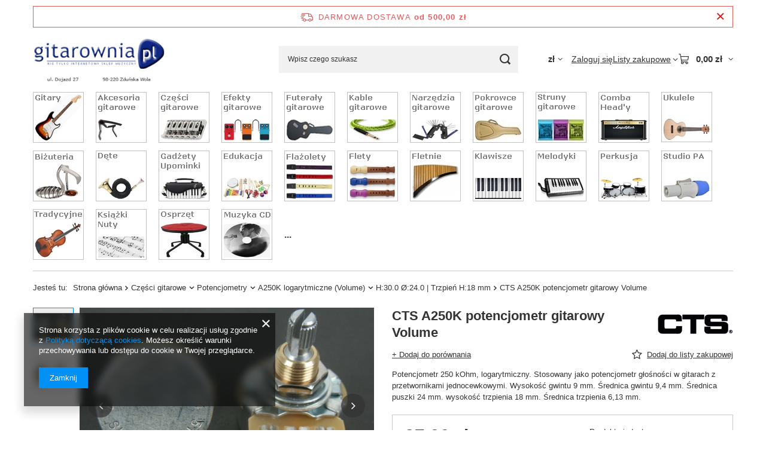

--- FILE ---
content_type: text/html; charset=utf-8
request_url: https://gitarownia.pl/ajax/projector.php?action=get&product=5566&size=uniw&get=sizeprices,sizeavailability,sizedelivery
body_size: 641
content:
{"sizeprices":{"value":"37.00","price_formatted":"37,00 z\u0142","price_net":"30.08","price_net_formatted":"30,08 z\u0142","points_recive":"0.37","vat":"23","worth":"37.00","worth_net":"30.08","worth_formatted":"37,00 z\u0142","worth_net_formatted":"30,08 z\u0142","srp":"42.47","srp_formatted":"42,47 z\u0142","srp_diff_gross":"5.47","srp_diff_gross_formatted":"5,47 z\u0142","srp_diff_percent":"13","srp_net":"34.53","srp_net_formatted":"34,53 z\u0142","srp_diff_net":"4.45","srp_diff_net_formatted":"4,45 z\u0142","max_diff_gross":"5.47","max_diff_gross_formatted":"5,47 z\u0142","max_diff_percent":"13","max_diff_net":"4.45","max_diff_net_formatted":"4,45 z\u0142","basket_enable":"y","special_offer":"false","rebate_code_active":"n","priceformula_error":"false","rebateNumber":{"nextleft":"3","nextthreshold":"3.00","nextvalue":"1.00","nextprice":"36.63","nextprice_formatted":"36,63 z\u0142","nextprice_net":"29.78","nextprice_net_formatted":"29,78 z\u0142","yousave":"0.37","yousave_formatted":"0,37 z\u0142","yousave_net":"0.30","yousave_net_formatted":"0,30 z\u0142","max_diff_percent":"1.00","rebateProfile":"1","items":[{"left":"3","threshold":"3.00","threshold_end":"5.00","value":"1.00","price":"36.63","price_formatted":"36,63 z\u0142","price_net":"29.78","price_net_formatted":"29,78 z\u0142","yousave":"0.37","yousave_formatted":"0,37 z\u0142","yousave_net":"0.30","yousave_net_formatted":"0,30 z\u0142","max_diff_percent":"1.00"},{"left":"6","threshold":"6.00","threshold_end":"10.00","value":"2.00","price":"36.26","price_formatted":"36,26 z\u0142","price_net":"29.48","price_net_formatted":"29,48 z\u0142","yousave":"0.74","yousave_formatted":"0,74 z\u0142","yousave_net":"0.60","yousave_net_formatted":"0,60 z\u0142","max_diff_percent":"2.00"},{"left":"11","threshold":"11.00","threshold_end":"1000.00","value":"3.00","price":"35.89","price_formatted":"35,89 z\u0142","price_net":"29.18","price_net_formatted":"29,18 z\u0142","yousave":"1.11","yousave_formatted":"1,11 z\u0142","yousave_net":"0.90","yousave_net_formatted":"0,90 z\u0142","max_diff_percent":"3.00"}]}},"sizeavailability":{"visible":"y","status_description":"Produkt niedostepny","status_gfx":"\/data\/lang\/pol\/available_graph\/graph_1_5.jpg","status":"disable","minimum_stock_of_product":"1","delay_time":{"days":"0","hours":"0","minutes":"0","time":"2026-01-19 20:10:23","week_day":"1","week_amount":"0","unknown_delivery_time":"false"}},"sizedelivery":{"undefined":"false","shipping":"13.99","shipping_formatted":"13,99 z\u0142","limitfree":"500.00","limitfree_formatted":"500,00 z\u0142","shipping_change":"13.99","shipping_change_formatted":"13,99 z\u0142","change_type":"up"}}